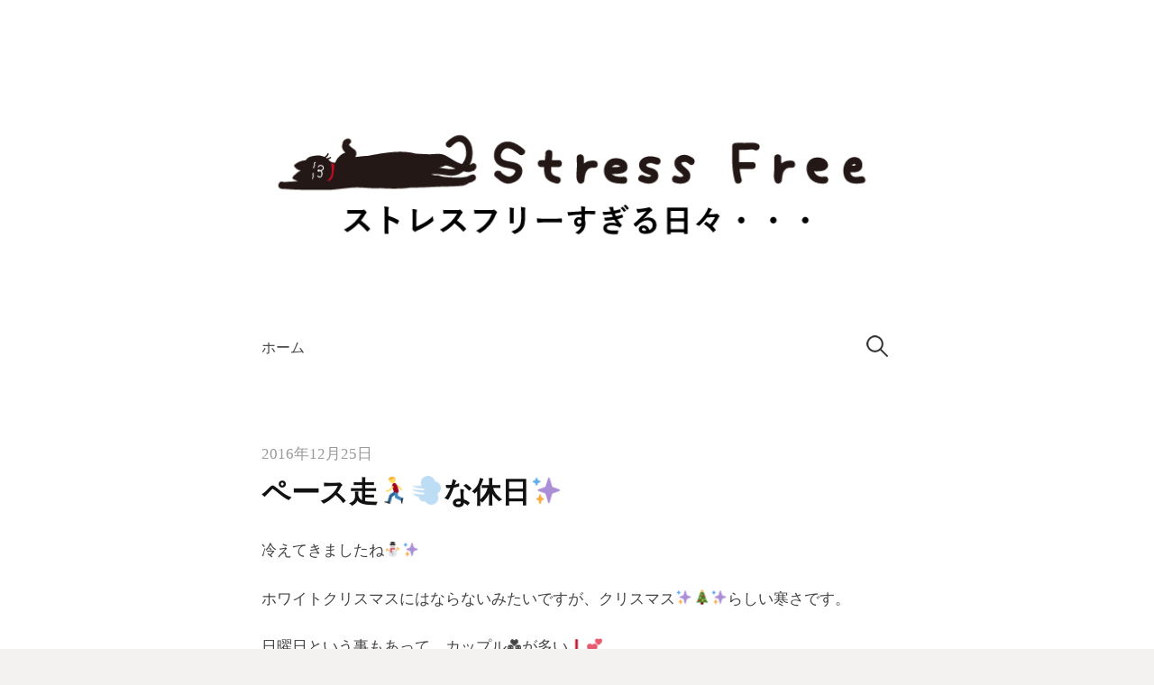

--- FILE ---
content_type: text/html; charset=UTF-8
request_url: http://por.sakura.ne.jp/blog/2016/12/25/%E3%83%9A%E3%83%BC%E3%82%B9%E8%B5%B0%F0%9F%8F%83%F0%9F%92%A8%E3%81%AA%E4%BC%91%E6%97%A5%E2%9C%A8/
body_size: 22729
content:
<!DOCTYPE html>
<!--[if IE 8]>
<html class="ie8" lang="ja">
<![endif]-->
<!--[if !(IE 8) ]><!-->
<html lang="ja">
<!--<![endif]-->
<head>
<meta charset="UTF-8">
<meta name="viewport" content="width=device-width, initial-scale=1">
<link rel="profile" href="http://gmpg.org/xfn/11">
<link rel="pingback" href="http://por.sakura.ne.jp/blog/xmlrpc.php">
<!--[if lt IE 9]>
<script src="http://por.sakura.ne.jp/blog/wp-content/themes/write/js/html5shiv.js"></script>
<![endif]-->
<title>ペース走🏃💨な休日✨ | </title>
<meta name='robots' content='noindex,follow' />
<link rel="alternate" type="application/rss+xml" title=" &raquo; フィード" href="http://por.sakura.ne.jp/blog/feed/" />
<link rel="alternate" type="application/rss+xml" title=" &raquo; コメントフィード" href="http://por.sakura.ne.jp/blog/comments/feed/" />
<link rel="alternate" type="application/rss+xml" title=" &raquo; ペース走🏃💨な休日✨ のコメントのフィード" href="http://por.sakura.ne.jp/blog/2016/12/25/%e3%83%9a%e3%83%bc%e3%82%b9%e8%b5%b0%f0%9f%8f%83%f0%9f%92%a8%e3%81%aa%e4%bc%91%e6%97%a5%e2%9c%a8/feed/" />
		<script type="text/javascript">
			window._wpemojiSettings = {"baseUrl":"http:\/\/s.w.org\/images\/core\/emoji\/72x72\/","ext":".png","source":{"concatemoji":"http:\/\/por.sakura.ne.jp\/blog\/wp-includes\/js\/wp-emoji-release.min.js?ver=4.2.38"}};
			!function(e,n,t){var a;function o(e){var t=n.createElement("canvas"),a=t.getContext&&t.getContext("2d");return!(!a||!a.fillText)&&(a.textBaseline="top",a.font="600 32px Arial","flag"===e?(a.fillText(String.fromCharCode(55356,56812,55356,56807),0,0),3e3<t.toDataURL().length):(a.fillText(String.fromCharCode(55357,56835),0,0),0!==a.getImageData(16,16,1,1).data[0]))}function i(e){var t=n.createElement("script");t.src=e,t.type="text/javascript",n.getElementsByTagName("head")[0].appendChild(t)}t.supports={simple:o("simple"),flag:o("flag")},t.DOMReady=!1,t.readyCallback=function(){t.DOMReady=!0},t.supports.simple&&t.supports.flag||(a=function(){t.readyCallback()},n.addEventListener?(n.addEventListener("DOMContentLoaded",a,!1),e.addEventListener("load",a,!1)):(e.attachEvent("onload",a),n.attachEvent("onreadystatechange",function(){"complete"===n.readyState&&t.readyCallback()})),(a=t.source||{}).concatemoji?i(a.concatemoji):a.wpemoji&&a.twemoji&&(i(a.twemoji),i(a.wpemoji)))}(window,document,window._wpemojiSettings);
		</script>
		<style type="text/css">
img.wp-smiley,
img.emoji {
	display: inline !important;
	border: none !important;
	box-shadow: none !important;
	height: 1em !important;
	width: 1em !important;
	margin: 0 .07em !important;
	vertical-align: -0.1em !important;
	background: none !important;
	padding: 0 !important;
}
</style>
<link rel='stylesheet' id='write-genericons-css'  href='http://por.sakura.ne.jp/blog/wp-content/themes/write/genericons/genericons.css?ver=3.3' type='text/css' media='all' />
<link rel='stylesheet' id='write-normalize-css'  href='http://por.sakura.ne.jp/blog/wp-content/themes/write/css/normalize.css?ver=3.0.2' type='text/css' media='all' />
<link rel='stylesheet' id='write-style-css'  href='http://por.sakura.ne.jp/blog/wp-content/themes/write/style.css?ver=1.0.0' type='text/css' media='all' />
<!--[if IE 8]>
<link rel='stylesheet' id='write-non-responsive-css'  href='http://por.sakura.ne.jp/blog/wp-content/themes/write/css/non-responsive.css' type='text/css' media='all' />
<![endif]-->
<link rel='stylesheet' id='write-style-ja-css'  href='http://por.sakura.ne.jp/blog/wp-content/themes/write/css/ja.css' type='text/css' media='all' />
<link rel="EditURI" type="application/rsd+xml" title="RSD" href="http://por.sakura.ne.jp/blog/xmlrpc.php?rsd" />
<link rel="wlwmanifest" type="application/wlwmanifest+xml" href="http://por.sakura.ne.jp/blog/wp-includes/wlwmanifest.xml" /> 
<link rel='prev' title='イブ✨🎄✨' href='http://por.sakura.ne.jp/blog/2016/12/24/%e3%82%a4%e3%83%96%e2%9c%a8%f0%9f%8e%84%e2%9c%a8/' />
<link rel='next' title='年末❗' href='http://por.sakura.ne.jp/blog/2016/12/26/%e5%b9%b4%e6%9c%ab%e2%9d%97-2/' />
<meta name="generator" content="WordPress 4.2.38" />
<link rel='canonical' href='http://por.sakura.ne.jp/blog/2016/12/25/%e3%83%9a%e3%83%bc%e3%82%b9%e8%b5%b0%f0%9f%8f%83%f0%9f%92%a8%e3%81%aa%e4%bc%91%e6%97%a5%e2%9c%a8/' />
<link rel='shortlink' href='http://por.sakura.ne.jp/blog/?p=2730' />
	<style type="text/css">
		/* Fonts */
				body {
								}
				@media screen and (max-width: 782px) {
								}
				
		/* Colors */
				
				/* Title */
			.site-title {
																															}
								
				/* Logo */
			.site-logo {
											}
					
			</style>
		<style type="text/css" id="write-custom-css">
			</style>
		<style type="text/css">.recentcomments a{display:inline !important;padding:0 !important;margin:0 !important;}</style>
<style type="text/css" id="custom-background-css">
body.custom-background { background-color: #f3f2f0; background-image: url('http://por.sakura.ne.jp/blog/wp-content/uploads/2015/07/main-bg.jpg'); background-repeat: repeat; background-position: top center; background-attachment: scroll; }
</style>
</head>

<body class="single single-post postid-2730 single-format-standard custom-background has-avatars footer-0">
<div class="site-wrapper">
<div id="page" class="hfeed site">
	<a class="skip-link screen-reader-text" href="#content">コンテンツへスキップ</a>

	<header id="masthead" class="site-header" role="banner">

		<div class="site-top">
			<div class="site-branding">
							<h1 class="site-logo"><a href="http://por.sakura.ne.jp/blog/" rel="home">	<img alt="" src="http://por.sakura.ne.jp/blog/wp-content/uploads/2015/07/stress-free_sugiru-e1436883837814.png" width="700" />
	</a></h1>
										<h1 class="site-title"><a href="http://por.sakura.ne.jp/blog/" rel="home"></a></h1>
										<div class="site-description"></div>
						</div>
						<nav id="site-navigation" class="main-navigation" role="navigation">
				<div class="menu-toggle">メニュー</div>
				<div class="main-navigation-content">
					<div class="menu"><ul><li ><a href="http://por.sakura.ne.jp/blog/">ホーム</a></li></ul></div>
										<form role="search" method="get" class="search-form" action="http://por.sakura.ne.jp/blog/">
				<label>
					<span class="screen-reader-text">検索:</span>
					<input type="search" class="search-field" placeholder="検索&hellip;" value="" name="s" title="検索:" />
				</label>
				<input type="submit" class="search-submit" value="検索" />
			</form>									</div>
			</nav>
					</div>

	</header><!-- #masthead -->

	<div id="content" class="site-content">

		
		
	<div id="primary" class="content-area">
		<main id="main" class="site-main" role="main">

		
			
<article id="post-2730" class="post-2730 post type-post status-publish format-standard hentry category-1">
	<header class="entry-header">
		<div class="post-meta">
				<div class="entry-header-meta">
				<span class="posted-on">
			<a href="http://por.sakura.ne.jp/blog/2016/12/25/%e3%83%9a%e3%83%bc%e3%82%b9%e8%b5%b0%f0%9f%8f%83%f0%9f%92%a8%e3%81%aa%e4%bc%91%e6%97%a5%e2%9c%a8/" rel="bookmark"><time class="entry-date published" datetime="2016-12-25T12:51:02+00:00">2016年12月25日</time></a>		</span>
	</div><!-- .entry-header-meta -->
			</div>
		<h1 class="entry-title">ペース走🏃💨な休日✨</h1>
			</header>

	<div class="entry-content">
		<p>冷えてきましたね⛄✨</p>
<p>ホワイトクリスマスにはならないみたいですが、クリスマス✨🎄✨らしい寒さです。</p>
<p>日曜日という事もあって、カップル💑が多い❗💕</p>
<p>その中を、走り抜けてきました😃✌</p>
<p>&nbsp;</p>
<p>新しい✨🆕✨時計⏰💥で、キロ6&#8243;45で10キロ計ってみました。</p>
<p>ペース走はバランスと配分が難しい(*_*)💦</p>
<p>寒いと早くなるし、坂道だと遅くなるし。</p>
<p>これをしっかり身体に思いこませて、サブ4目指すんだ～ヽ(´▽`)/✨</p>
<p>&nbsp;</p>
<p>って、無理だなぁ(笑)</p>
<p>&nbsp;</p>
<p>金メダリストの2時間08分とかって何？！(￣▽￣;)💦</p>
<p>一キロもこのペースでは、走れませんって(T^T)</p>
<p>&nbsp;</p>
<p>やっぱり世界は広い～ヽ(´▽`)/✨</p>
<p>&nbsp;</p>
<p>テンション✨はあがりますね～ヽ(´▽`)/✨</p>
<p>&nbsp;</p>
<p>そして、これから都内✨でハンドケア。</p>
<p>クライミングでバサバサな手✋をケアしてもらうクリスマス✨🎄✨(笑)</p>
<p>&nbsp;</p>
<p>皆様も良いクリスマス✨🎄✨を😆💕</p>
<p>&nbsp;</p>
<p>&nbsp;</p>
<p>Feliz Navidad y un 2017 lleno de salud,paz y cosas buenas❗</p>
<p>&nbsp;</p>
			</div>

		<footer class="entry-footer">
		<div class="entry-footer-meta">
						<div class="cat-links">
				<a href="http://por.sakura.ne.jp/blog/category/%e6%9c%aa%e5%88%86%e9%a1%9e/" rel="category tag">未分類</a>			</div>
								</div>
	</footer><!-- .entry-footer -->
		</article>

		<nav class="navigation post-navigation" role="navigation">
		<h1 class="screen-reader-text">投稿ナビゲーション</h1>
		<div class="nav-links">
			<div class="nav-previous"><div class="post-nav-title">古い投稿</div><a href="http://por.sakura.ne.jp/blog/2016/12/24/%e3%82%a4%e3%83%96%e2%9c%a8%f0%9f%8e%84%e2%9c%a8/" rel="prev">イブ✨🎄✨</a></div><div class="nav-next"><div class="post-nav-title">新しい投稿</div><a href="http://por.sakura.ne.jp/blog/2016/12/26/%e5%b9%b4%e6%9c%ab%e2%9d%97-2/" rel="next">年末❗</a></div>		</div>
	</nav>
	

		
		</main>
	</div><!-- #primary -->

			
<div id="comments" class="comments-area">

	
	
	
							<div id="respond" class="comment-respond">
				<h3 id="reply-title" class="comment-reply-title">コメントを残す <small><a rel="nofollow" id="cancel-comment-reply-link" href="/blog/2016/12/25/%E3%83%9A%E3%83%BC%E3%82%B9%E8%B5%B0%F0%9F%8F%83%F0%9F%92%A8%E3%81%AA%E4%BC%91%E6%97%A5%E2%9C%A8/#respond" style="display:none;">コメントをキャンセル</a></small></h3>
									<form action="http://por.sakura.ne.jp/blog/wp-comments-post.php" method="post" id="commentform" class="comment-form" novalidate>
																			<p class="comment-notes"><span id="email-notes">メールアドレスが公開されることはありません。</span> <span class="required">*</span> が付いている欄は必須項目です</p>							<p class="comment-form-author"><label for="author">名前 <span class="required">*</span></label> <input id="author" name="author" type="text" value="" size="30" aria-required='true' required='required' /></p>
<p class="comment-form-email"><label for="email">メール <span class="required">*</span></label> <input id="email" name="email" type="email" value="" size="30" aria-describedby="email-notes" aria-required='true' required='required' /></p>
<p class="comment-form-url"><label for="url">サイト</label> <input id="url" name="url" type="url" value="" size="30" /></p>
												<p class="comment-form-comment"><label for="comment">コメント</label> <textarea id="comment" name="comment" cols="45" rows="8" aria-describedby="form-allowed-tags" aria-required="true" required="required"></textarea></p>						
						<p class="form-submit"><input name="submit" type="submit" id="submit" class="submit" value="コメントを送信" /> <input type='hidden' name='comment_post_ID' value='2730' id='comment_post_ID' />
<input type='hidden' name='comment_parent' id='comment_parent' value='0' />
</p>					</form>
							</div><!-- #respond -->
			
</div><!-- #comments -->	

	</div><!-- #content -->

	<footer id="colophon" class="site-footer" role="contentinfo">

		
<div id="supplementary" class="footer-area" role="complementary">
	<div class="footer-widget">
				<div class="footer-widget-above">
			<div class="footer-widget-1 widget-area">
						<aside id="recent-posts-2" class="widget widget_recent_entries">		<h1 class="widget-title">最近の投稿</h1>		<ul>
					<li>
				<a href="http://por.sakura.ne.jp/blog/2023/08/02/%e7%b6%99%e7%b6%9a%e3%81%95%e3%81%9b%e3%82%8b%e3%81%a8%e3%81%84%e3%81%86%e3%81%93%e3%81%a8%e3%80%82/">継続させるということ。</a>
						</li>
					<li>
				<a href="http://por.sakura.ne.jp/blog/2023/07/28/%e4%b9%85%e3%80%85%e6%8a%95%e7%a8%bf%ef%bc%81/">久々投稿！</a>
						</li>
					<li>
				<a href="http://por.sakura.ne.jp/blog/2022/11/28/%e3%82%a2%e3%83%83%e3%83%97%e3%83%87%e3%83%bc%e3%83%88/">アップデート</a>
						</li>
					<li>
				<a href="http://por.sakura.ne.jp/blog/2022/08/17/%e8%a6%9a%e3%81%88%e3%82%8b%e4%ba%8b%e3%81%8c%e5%a4%9a%e3%81%99%e3%81%8e%e3%82%8b/">覚える事が多すぎる</a>
						</li>
					<li>
				<a href="http://por.sakura.ne.jp/blog/2022/08/11/%e3%82%8f%e3%81%8b%e3%82%89%e3%81%aa%e3%81%84%e3%82%82%e3%81%ae%e3%81%aa%e3%81%ae%e3%81%8b/">わからないものなのか</a>
						</li>
				</ul>
		</aside><aside id="recent-comments-2" class="widget widget_recent_comments"><h1 class="widget-title">最近のコメント</h1><ul id="recentcomments"><li class="recentcomments"><a href="http://por.sakura.ne.jp/blog/2016/11/02/%e3%81%8f%e3%82%89%e3%81%92%f0%9f%91%be/#comment-10">くらげ👾</a> に <span class="comment-author-link">Dela's mom</span> より</li><li class="recentcomments"><a href="http://por.sakura.ne.jp/blog/2016/10/14/yo-tambien%e3%83%bd%e2%96%bd%f0%9f%92%95/#comment-9">yo tambienヽ(´▽`)/💕</a> に <span class="comment-author-link">aiwa</span> より</li><li class="recentcomments"><a href="http://por.sakura.ne.jp/blog/2016/05/19/%e6%9d%9c%e8%8b%a5%f0%9f%8c%b7/#comment-8">杜若🌷</a> に <span class="comment-author-link">agness</span> より</li><li class="recentcomments"><a href="http://por.sakura.ne.jp/blog/2016/05/19/%e6%9d%9c%e8%8b%a5%f0%9f%8c%b7/#comment-7">杜若🌷</a> に <span class="comment-author-link">Mike</span> より</li><li class="recentcomments"><a href="http://por.sakura.ne.jp/blog/2016/01/17/%e6%98%8e%e6%97%a5%e3%81%af%e9%9b%aa%e2%9b%84%e3%81%8b%e3%81%aa%ef%bc%9f/#comment-6">明日は雪⛄かな？</a> に <span class="comment-author-link">まっきーにゃ</span> より</li></ul></aside><aside id="archives-2" class="widget widget_archive"><h1 class="widget-title">アーカイブ</h1>		<ul>
	<li><a href='http://por.sakura.ne.jp/blog/2023/08/'>2023年8月</a></li>
	<li><a href='http://por.sakura.ne.jp/blog/2023/07/'>2023年7月</a></li>
	<li><a href='http://por.sakura.ne.jp/blog/2022/11/'>2022年11月</a></li>
	<li><a href='http://por.sakura.ne.jp/blog/2022/08/'>2022年8月</a></li>
	<li><a href='http://por.sakura.ne.jp/blog/2022/07/'>2022年7月</a></li>
	<li><a href='http://por.sakura.ne.jp/blog/2022/05/'>2022年5月</a></li>
	<li><a href='http://por.sakura.ne.jp/blog/2022/04/'>2022年4月</a></li>
	<li><a href='http://por.sakura.ne.jp/blog/2022/03/'>2022年3月</a></li>
	<li><a href='http://por.sakura.ne.jp/blog/2022/01/'>2022年1月</a></li>
	<li><a href='http://por.sakura.ne.jp/blog/2021/12/'>2021年12月</a></li>
	<li><a href='http://por.sakura.ne.jp/blog/2021/11/'>2021年11月</a></li>
	<li><a href='http://por.sakura.ne.jp/blog/2021/10/'>2021年10月</a></li>
	<li><a href='http://por.sakura.ne.jp/blog/2021/09/'>2021年9月</a></li>
	<li><a href='http://por.sakura.ne.jp/blog/2021/08/'>2021年8月</a></li>
	<li><a href='http://por.sakura.ne.jp/blog/2021/07/'>2021年7月</a></li>
	<li><a href='http://por.sakura.ne.jp/blog/2021/06/'>2021年6月</a></li>
	<li><a href='http://por.sakura.ne.jp/blog/2021/05/'>2021年5月</a></li>
	<li><a href='http://por.sakura.ne.jp/blog/2021/04/'>2021年4月</a></li>
	<li><a href='http://por.sakura.ne.jp/blog/2021/03/'>2021年3月</a></li>
	<li><a href='http://por.sakura.ne.jp/blog/2021/02/'>2021年2月</a></li>
	<li><a href='http://por.sakura.ne.jp/blog/2021/01/'>2021年1月</a></li>
	<li><a href='http://por.sakura.ne.jp/blog/2020/12/'>2020年12月</a></li>
	<li><a href='http://por.sakura.ne.jp/blog/2020/11/'>2020年11月</a></li>
	<li><a href='http://por.sakura.ne.jp/blog/2020/10/'>2020年10月</a></li>
	<li><a href='http://por.sakura.ne.jp/blog/2020/09/'>2020年9月</a></li>
	<li><a href='http://por.sakura.ne.jp/blog/2020/08/'>2020年8月</a></li>
	<li><a href='http://por.sakura.ne.jp/blog/2020/07/'>2020年7月</a></li>
	<li><a href='http://por.sakura.ne.jp/blog/2020/06/'>2020年6月</a></li>
	<li><a href='http://por.sakura.ne.jp/blog/2020/05/'>2020年5月</a></li>
	<li><a href='http://por.sakura.ne.jp/blog/2020/04/'>2020年4月</a></li>
	<li><a href='http://por.sakura.ne.jp/blog/2020/03/'>2020年3月</a></li>
	<li><a href='http://por.sakura.ne.jp/blog/2020/02/'>2020年2月</a></li>
	<li><a href='http://por.sakura.ne.jp/blog/2020/01/'>2020年1月</a></li>
	<li><a href='http://por.sakura.ne.jp/blog/2019/12/'>2019年12月</a></li>
	<li><a href='http://por.sakura.ne.jp/blog/2019/11/'>2019年11月</a></li>
	<li><a href='http://por.sakura.ne.jp/blog/2019/10/'>2019年10月</a></li>
	<li><a href='http://por.sakura.ne.jp/blog/2019/09/'>2019年9月</a></li>
	<li><a href='http://por.sakura.ne.jp/blog/2019/08/'>2019年8月</a></li>
	<li><a href='http://por.sakura.ne.jp/blog/2019/07/'>2019年7月</a></li>
	<li><a href='http://por.sakura.ne.jp/blog/2019/06/'>2019年6月</a></li>
	<li><a href='http://por.sakura.ne.jp/blog/2019/05/'>2019年5月</a></li>
	<li><a href='http://por.sakura.ne.jp/blog/2019/04/'>2019年4月</a></li>
	<li><a href='http://por.sakura.ne.jp/blog/2019/03/'>2019年3月</a></li>
	<li><a href='http://por.sakura.ne.jp/blog/2019/02/'>2019年2月</a></li>
	<li><a href='http://por.sakura.ne.jp/blog/2019/01/'>2019年1月</a></li>
	<li><a href='http://por.sakura.ne.jp/blog/2018/12/'>2018年12月</a></li>
	<li><a href='http://por.sakura.ne.jp/blog/2018/11/'>2018年11月</a></li>
	<li><a href='http://por.sakura.ne.jp/blog/2018/10/'>2018年10月</a></li>
	<li><a href='http://por.sakura.ne.jp/blog/2018/09/'>2018年9月</a></li>
	<li><a href='http://por.sakura.ne.jp/blog/2018/08/'>2018年8月</a></li>
	<li><a href='http://por.sakura.ne.jp/blog/2018/07/'>2018年7月</a></li>
	<li><a href='http://por.sakura.ne.jp/blog/2018/06/'>2018年6月</a></li>
	<li><a href='http://por.sakura.ne.jp/blog/2018/05/'>2018年5月</a></li>
	<li><a href='http://por.sakura.ne.jp/blog/2018/04/'>2018年4月</a></li>
	<li><a href='http://por.sakura.ne.jp/blog/2018/03/'>2018年3月</a></li>
	<li><a href='http://por.sakura.ne.jp/blog/2018/02/'>2018年2月</a></li>
	<li><a href='http://por.sakura.ne.jp/blog/2018/01/'>2018年1月</a></li>
	<li><a href='http://por.sakura.ne.jp/blog/2017/12/'>2017年12月</a></li>
	<li><a href='http://por.sakura.ne.jp/blog/2017/11/'>2017年11月</a></li>
	<li><a href='http://por.sakura.ne.jp/blog/2017/10/'>2017年10月</a></li>
	<li><a href='http://por.sakura.ne.jp/blog/2017/09/'>2017年9月</a></li>
	<li><a href='http://por.sakura.ne.jp/blog/2017/08/'>2017年8月</a></li>
	<li><a href='http://por.sakura.ne.jp/blog/2017/07/'>2017年7月</a></li>
	<li><a href='http://por.sakura.ne.jp/blog/2017/06/'>2017年6月</a></li>
	<li><a href='http://por.sakura.ne.jp/blog/2017/05/'>2017年5月</a></li>
	<li><a href='http://por.sakura.ne.jp/blog/2017/04/'>2017年4月</a></li>
	<li><a href='http://por.sakura.ne.jp/blog/2017/03/'>2017年3月</a></li>
	<li><a href='http://por.sakura.ne.jp/blog/2017/02/'>2017年2月</a></li>
	<li><a href='http://por.sakura.ne.jp/blog/2017/01/'>2017年1月</a></li>
	<li><a href='http://por.sakura.ne.jp/blog/2016/12/'>2016年12月</a></li>
	<li><a href='http://por.sakura.ne.jp/blog/2016/11/'>2016年11月</a></li>
	<li><a href='http://por.sakura.ne.jp/blog/2016/10/'>2016年10月</a></li>
	<li><a href='http://por.sakura.ne.jp/blog/2016/09/'>2016年9月</a></li>
	<li><a href='http://por.sakura.ne.jp/blog/2016/08/'>2016年8月</a></li>
	<li><a href='http://por.sakura.ne.jp/blog/2016/07/'>2016年7月</a></li>
	<li><a href='http://por.sakura.ne.jp/blog/2016/06/'>2016年6月</a></li>
	<li><a href='http://por.sakura.ne.jp/blog/2016/05/'>2016年5月</a></li>
	<li><a href='http://por.sakura.ne.jp/blog/2016/04/'>2016年4月</a></li>
	<li><a href='http://por.sakura.ne.jp/blog/2016/03/'>2016年3月</a></li>
	<li><a href='http://por.sakura.ne.jp/blog/2016/02/'>2016年2月</a></li>
	<li><a href='http://por.sakura.ne.jp/blog/2016/01/'>2016年1月</a></li>
	<li><a href='http://por.sakura.ne.jp/blog/2015/12/'>2015年12月</a></li>
	<li><a href='http://por.sakura.ne.jp/blog/2015/11/'>2015年11月</a></li>
	<li><a href='http://por.sakura.ne.jp/blog/2015/10/'>2015年10月</a></li>
	<li><a href='http://por.sakura.ne.jp/blog/2015/09/'>2015年9月</a></li>
	<li><a href='http://por.sakura.ne.jp/blog/2015/08/'>2015年8月</a></li>
	<li><a href='http://por.sakura.ne.jp/blog/2015/07/'>2015年7月</a></li>
	<li><a href='http://por.sakura.ne.jp/blog/2015/06/'>2015年6月</a></li>
		</ul>
</aside><aside id="categories-2" class="widget widget_categories"><h1 class="widget-title">カテゴリー</h1>		<ul>
	<li class="cat-item cat-item-1"><a href="http://por.sakura.ne.jp/blog/category/%e6%9c%aa%e5%88%86%e9%a1%9e/" >未分類</a>
</li>
		</ul>
</aside>			</div>
		</div>
					</div>
</div><!-- #supplementary -->


				<div class="site-bottom">

			
						<div class="site-info">
												<div class="site-credit">
					Powered by <a href="http://ja.wordpress.org/">WordPress</a>				<span class="sep"> | </span>
					Theme by <a href="http://themehaus.net/ja/">Themehaus</a>				</div>
							</div>
			
		</div>
		
	</footer><!-- #colophon -->
</div><!-- #page -->
</div><!-- .site-wrapper -->

<script type='text/javascript' src='http://por.sakura.ne.jp/blog/wp-content/themes/write/js/navigation.js?ver=20150120'></script>
<script type='text/javascript' src='http://por.sakura.ne.jp/blog/wp-content/themes/write/js/skip-link-focus-fix.js?ver=20150120'></script>
<script type='text/javascript' src='http://por.sakura.ne.jp/blog/wp-includes/js/comment-reply.min.js?ver=4.2.38'></script>

</body>
</html>
